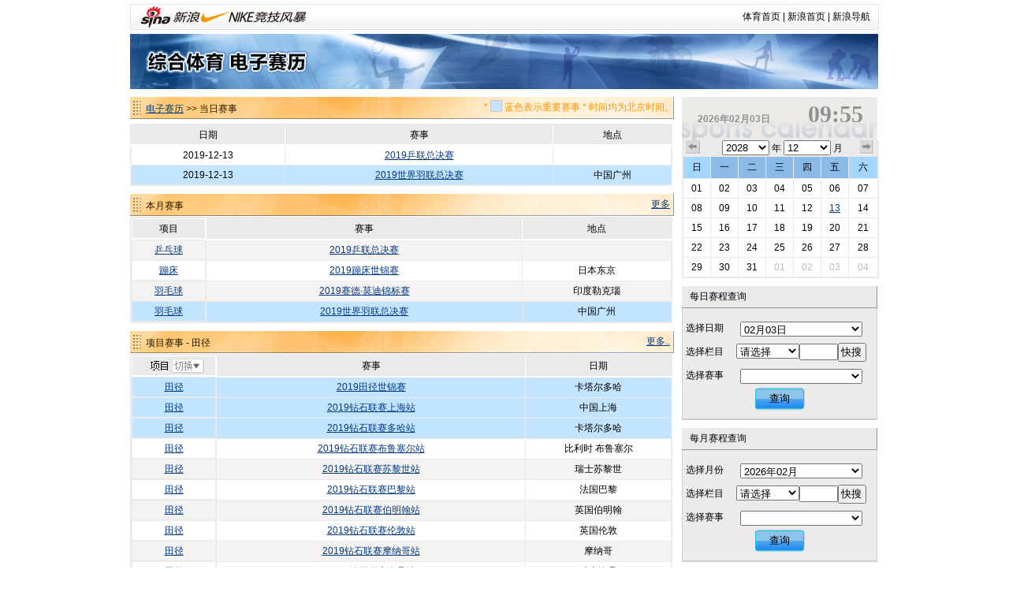

--- FILE ---
content_type: text/html
request_url: https://match.sports.sina.com.cn/calendar/index.php?date=2019-12-13&lm=%EF%BF%BD%EF%BF%BD%EF%BF%BD%EF%BF%BD%EF%BF%BD%EF%BF%BD&dpc=1
body_size: 5833
content:
<!DOCTYPE html PUBLIC "-//W3C//DTD XHTML 1.0 Transitional//EN" "http://www.w3.org/TR/xhtml1/DTD/xhtml1-transitional.dtd">
<html xmlns="http://www.w3.org/1999/xhtml">
<head>
<meta http-equiv="Content-Type" content="text/html; charset=gbk" />
<title>电子赛历_新浪体育_新浪网</title>
<meta name="keywords" content="体育,体育新闻,NIKE新浪竞技风暴,奥运,2008,北京奥运,奥运会" />
<meta name="description" content="新浪体育提供最快速最全面最专业的体育新闻和赛事报道，主要有以下栏目：国内足球、国际足球、篮球、NBA、综合体育、奥运、F1、网球、高尔夫、棋牌、彩票、视频、图片、博客、社区论坛" />

<link href="/public/css/calendar/basic.css" rel="stylesheet" type="text/css" />
<!-- <script type="text/javascript" src="http://ajax.googleapis.com/ajax/libs/jquery/1.4.0/jquery.min.js"></script> -->
<script type="text/javascript" src="http://data.ent.sina.com.cn/js/jq/jquery-1.2.6.js"></script>

<style type="text/css">
h3.sec_title{
font-weight:normal;
}

h3.sb_title{
font-weight:normal;
}

</style>
</head>
<body>
<!-- 标准二级导航_体育 begin -->
<style type="text/css">
.secondaryHeader{height:33px;overflow:hidden;background:url(http://i2.sinaimg.cn/dy/images/header/2008/standardl2nav_bg.gif) repeat-x #fff;color:#000;font-size:12px;font-weight:100;}
.secondaryHeader a,.secondaryHeader a:visited{color:#000;text-decoration:none;}
.secondaryHeader a:hover,.secondaryHeader a:active{color:#c00;text-decoration:underline;}
.sHBorder{border:1px #e3e3e3 solid;padding:0 10px 0 12px;overflow:hidden;zoom:1;}
.sHLogo{float:left;height:31px;line-height:31px;overflow:hidden;}
.sHLogo span,.sHLogo span a,.sHLogo span a:link,.sHLogo span a:visited,.sHLogo span a:hover{display:block;*float:left;display:table-cell;vertical-align:middle;*display:block;*font-size:27px;*font-family:Arial;height:31px;}
.sHLogo span,.sHLogo span a img,.sHLogo span a:link img,.sHLogo span a:visited img,.sHLogo span a:hover img{vertical-align:middle;}
.sHLinks{float:right;line-height:31px;}
</style>

<div class="secondaryHeader" style="width:950px;margin:0 auto;margin-top:5px;margin-bottom:5px">
	<div class="sHBorder">
		<div class="sHLogo"><span><a href="http://sports.sina.com.cn/"><img src="http://i1.sinaimg.cn/dy/images/header/2009/standardl2nav_sina_new.gif" alt="新浪网" /></a><a href="http://sports.sina.com.cn/"><img src="http://i1.sinaimg.cn/dy/images/header/2009/standardl2nav_sports.gif" alt="新浪体育" /></a></span></div>
		<div class="sHLinks"><a href="http://sports.sina.com.cn/">体育首页</a>&nbsp;|&nbsp;<a href="http://www.sina.com.cn/">新浪首页</a>&nbsp;|&nbsp;<a href="http://news.sina.com.cn/guide/">新浪导航</a></div>
	</div>

</div>
<!-- 标准二级导航_体育 end -->
<div id="top-banner"><a href="/calendar/"><img src="http://www.sinaimg.cn/ty/deco/2010/0412/banner1.jpg" /></a></div><script type="text/javascript">
$(document).ready(function(){
	$("#p_switcher").click(function(evt){
		if(document.getElementById("p_switch").style.display=="none")
		{
			$("#p_switch").show(100);
		}else
		{
			$("#p_switch").hide(100);
		}
		return false;
	});
	$(".close").click(function(){$("#p_switch").hide();return false;});
});
</script>
<div id="content">
  <div id="match">
    <div class="title">
      <h3 class="sec_title"><a href=".">电子赛历</a> >> 当日赛事
		<p class="titletips" >* <img src="http://www.sinaimg.cn/ty/deco/2010/0412/blue.jpg" width="15" height="15" /> 蓝色表示重要赛事 * 时间均为北京时间。</p>
	  </h3>

     </div>
    <table id="today" cellspacing="0" cellpadding="0">
      <tr class="ttitle">
        <td nowrap>日期</td>
        <td nowrap>时间</td>
        <td nowrap>赛事</td>
        <td nowrap>轮次</td>
        <td nowrap>对阵</td>
        <td nowrap>地点</td>
        <td nowrap>战报</td>
      </tr>

	        <tr class="tsingle">
        <td>2019-12-13</td>
        <td>－－</td>
        <td><a href="competition.php?sid=6136&dpc=1">2019乒联总决赛</a></td>
        <td></td>
        <td></td>
        <td></td>
        <td></td>
      </tr>
	        <tr class="thot">
        <td>2019-12-13</td>
        <td>－－</td>
        <td><a href="competition.php?sid=6207&dpc=1">2019世界羽联总决赛</a></td>
        <td></td>
        <td></td>
        <td>中国广州</td>
        <td></td>
      </tr>
	  
    </table>
	<script>
	function hiddentd()
	{
		var tt=document.getElementById("today");
		if(tt)
		{
			for(var tdnum in [7,6,5,4,3,2,1])
			{
				var td1=true;
				for(var i=1;i<tt.rows.length;i++)
				{
					if(tt.rows[i].cells[tdnum].innerHTML!='－－' && tt.rows[i].cells[tdnum].innerHTML!='')
					{
						td1=false;
					}
				}
				if(td1){
					for(var i=0;i<tt.rows.length;i++)
					{
						tt.rows[i].cells[tdnum].style.display="none";
					}
				}
			}
		}
	}
	hiddentd()
	</script>
    <div class=" title">
      <h3 class="sec_title">本月赛事</h3>
        <a class="more" href="search.php?date=2019-12">更多</a> </div>
    <table id="today" cellspacing="0" cellpadding="0">
      <tr class="ttitle">
        <td class="col_0">项目</td>
        <td>赛事</td>
        <td>地点</td>
      </tr>
	        <tr class="tdouble">
        <td class="col_0"><a href="search.php?date=2019&lm=乒乓球">乒乓球</a></td>
        <td class="col_event"><a href="competition.php?sid=6136&dpc=1">2019乒联总决赛</a></td>
        <td class="col_place"></td>
      </tr>
	        <tr class="tsingle">
        <td class="col_0"><a href="search.php?date=2019&lm=蹦床">蹦床</a></td>
        <td class="col_event"><a href="competition.php?sid=6144&dpc=1">2019蹦床世锦赛</a></td>
        <td class="col_place">日本东京</td>
      </tr>
	        <tr class="tdouble">
        <td class="col_0"><a href="search.php?date=2019&lm=羽毛球">羽毛球</a></td>
        <td class="col_event"><a href="competition.php?sid=6206&dpc=1">2019赛德·莫迪锦标赛</a></td>
        <td class="col_place">印度勒克瑙</td>
      </tr>
	        <tr class="thot">
        <td class="col_0"><a href="search.php?date=2019&lm=羽毛球">羽毛球</a></td>
        <td class="col_event"><a href="competition.php?sid=6207&dpc=1">2019世界羽联总决赛</a></td>
        <td class="col_place">中国广州</td>
      </tr>
	      </table>
	<a name="ss" >
    <div class="title">
      <h3 class="sec_title" >项目赛事 - 田径</h3>
      <a class="more" href="search.php?lm=田径&date=2019">更多..</a> </div>
    <table id="sports" cellspacing="0" cellpadding="0">
      <tr class="ttitle">
        <td class="cell_0 col_0">
			<div id="p_switch_r">
				<a href="#" id="p_switcher" >切换项目&gt;&gt;</a>
				<div id="p_switch" style="display:none">
					<a href="#" class="close">×</a>
															<a href="index.php?date=2019-12-13&lm=羽毛球&dpc=1#ss" style="width:36px">羽毛球</a>
															<a href="index.php?date=2019-12-13&lm=冰雪&dpc=1#ss" style="width:24px">冰雪</a>
															<a href="index.php?date=2019-12-13&lm=田径&dpc=1#ss" style="width:24px">田径</a>
															<a href="index.php?date=2019-12-13&lm=台球&dpc=1#ss" style="width:24px">台球</a>
															<a href="index.php?date=2019-12-13&lm=体操&dpc=1#ss" style="width:24px">体操</a>
															<a href="index.php?date=2019-12-13&lm=自行车&dpc=1#ss" style="width:36px">自行车</a>
															<a href="index.php?date=2019-12-13&lm=乒乓球&dpc=1#ss" style="width:36px">乒乓球</a>
															<a href="index.php?date=2019-12-13&lm=游泳&dpc=1#ss" style="width:24px">游泳</a>
															<a href="index.php?date=2019-12-13&lm=现代五项&dpc=1#ss" style="width:48px">现代五项</a>
															<a href="index.php?date=2019-12-13&lm=铁人三项&dpc=1#ss" style="width:48px">铁人三项</a>
															<a href="index.php?date=2019-12-13&lm=排球&dpc=1#ss" style="width:24px">排球</a>
															<a href="index.php?date=2019-12-13&lm=击剑&dpc=1#ss" style="width:24px">击剑</a>
															<a href="index.php?date=2019-12-13&lm=其他&dpc=1#ss" style="width:24px">其他</a>
															<a href="index.php?date=2019-12-13&lm=射击&dpc=1#ss" style="width:24px">射击</a>
															<a href="index.php?date=2019-12-13&lm=垒球&dpc=1#ss" style="width:24px">垒球</a>
															<a href="index.php?date=2019-12-13&lm=柔道&dpc=1#ss" style="width:24px">柔道</a>
															<a href="index.php?date=2019-12-13&lm=曲棍球&dpc=1#ss" style="width:36px">曲棍球</a>
															<a href="index.php?date=2019-12-13&lm=跆拳道&dpc=1#ss" style="width:36px">跆拳道</a>
															<a href="index.php?date=2019-12-13&lm=帆船帆板&dpc=1#ss" style="width:48px">帆船帆板</a>
															<a href="index.php?date=2019-12-13&lm=射箭&dpc=1#ss" style="width:24px">射箭</a>
															<a href="index.php?date=2019-12-13&lm=手球&dpc=1#ss" style="width:24px">手球</a>
															<a href="index.php?date=2019-12-13&lm=摔跤&dpc=1#ss" style="width:24px">摔跤</a>
															<a href="index.php?date=2019-12-13&lm=棒球&dpc=1#ss" style="width:24px">棒球</a>
															<a href="index.php?date=2019-12-13&lm=赛艇&dpc=1#ss" style="width:24px">赛艇</a>
															<a href="index.php?date=2019-12-13&lm=举重&dpc=1#ss" style="width:24px">举重</a>
															<a href="index.php?date=2019-12-13&lm=拳击&dpc=1#ss" style="width:24px">拳击</a>
															<a href="index.php?date=2019-12-13&lm=皮划艇&dpc=1#ss" style="width:36px">皮划艇</a>
															<a href="index.php?date=2019-12-13&lm=橄榄球&dpc=1#ss" style="width:36px">橄榄球</a>
															<a href="index.php?date=2019-12-13&lm=体操-蹦床&dpc=1#ss" style="width:54px">体操-蹦床</a>
															<a href="index.php?date=2019-12-13&lm=体操-艺术体操&dpc=1#ss" style="width:78px">体操-艺术体操</a>
															<a href="index.php?date=2019-12-13&lm=帆船&dpc=1#ss" style="width:24px">帆船</a>
															<a href="index.php?date=2019-12-13&lm=滑雪&dpc=1#ss" style="width:24px">滑雪</a>
															<a href="index.php?date=2019-12-13&lm=艺术体操&dpc=1#ss" style="width:48px">艺术体操</a>
															<a href="index.php?date=2019-12-13&lm=蹦床&dpc=1#ss" style="width:24px">蹦床</a>
															<a href="index.php?date=2019-12-13&lm=跳水&dpc=1#ss" style="width:24px">跳水</a>
															<a href="index.php?date=2019-12-13&lm=水球&dpc=1#ss" style="width:24px">水球</a>
															<a href="index.php?date=2019-12-13&lm=花样游泳&dpc=1#ss" style="width:48px">花样游泳</a>
															<a href="index.php?date=2019-12-13&lm=马术&dpc=1#ss" style="width:24px">马术</a>
															<a href="index.php?date=2019-12-13&lm=沙排&dpc=1#ss" style="width:24px">沙排</a>
															<a href="index.php?date=2019-12-13&lm=沙滩排球&dpc=1#ss" style="width:48px">沙滩排球</a>
															<a href="index.php?date=2019-12-13&lm=场地自行车&dpc=1#ss" style="width:60px">场地自行车</a>
															<a href="index.php?date=2019-12-13&lm=斯诺克&dpc=1#ss" style="width:36px">斯诺克</a>
									</div>
          </div></td>
        <td>赛事</td>
        <td>日期</td>
      </tr>
	        <tr class="thot">
        <td class="col_0"><a href="search.php?date=2019&lm=田径">田径</a></td>
        <td class="col_event"><a href="competition.php?sid=6125&dpc=1">2019田径世锦赛</a></td>
        <td class="col_place">卡塔尔多哈</td>
      </tr>
	        <tr class="thot">
        <td class="col_0"><a href="search.php?date=2019&lm=田径">田径</a></td>
        <td class="col_event"><a href="competition.php?sid=6152&dpc=1">2019钻石联赛上海站</a></td>
        <td class="col_place">中国上海</td>
      </tr>
	        <tr class="thot">
        <td class="col_0"><a href="search.php?date=2019&lm=田径">田径</a></td>
        <td class="col_event"><a href="competition.php?sid=6151&dpc=1">2019钻石联赛多哈站</a></td>
        <td class="col_place">卡塔尔多哈</td>
      </tr>
	        <tr class="tsingle">
        <td class="col_0"><a href="search.php?date=2019&lm=田径">田径</a></td>
        <td class="col_event"><a href="competition.php?sid=6164&dpc=1">2019钻石联赛布鲁塞尔站</a></td>
        <td class="col_place">比利时 布鲁塞尔</td>
      </tr>
	        <tr class="tdouble">
        <td class="col_0"><a href="search.php?date=2019&lm=田径">田径</a></td>
        <td class="col_event"><a href="competition.php?sid=6163&dpc=1">2019钻石联赛苏黎世站</a></td>
        <td class="col_place">瑞士苏黎世</td>
      </tr>
	        <tr class="tsingle">
        <td class="col_0"><a href="search.php?date=2019&lm=田径">田径</a></td>
        <td class="col_event"><a href="competition.php?sid=6162&dpc=1">2019钻石联赛巴黎站</a></td>
        <td class="col_place">法国巴黎</td>
      </tr>
	        <tr class="tdouble">
        <td class="col_0"><a href="search.php?date=2019&lm=田径">田径</a></td>
        <td class="col_event"><a href="competition.php?sid=6161&dpc=1">2019钻石联赛伯明翰站</a></td>
        <td class="col_place">英国伯明翰</td>
      </tr>
	        <tr class="tsingle">
        <td class="col_0"><a href="search.php?date=2019&lm=田径">田径</a></td>
        <td class="col_event"><a href="competition.php?sid=6160&dpc=1">2019钻石联赛伦敦站</a></td>
        <td class="col_place">英国伦敦</td>
      </tr>
	        <tr class="tdouble">
        <td class="col_0"><a href="search.php?date=2019&lm=田径">田径</a></td>
        <td class="col_event"><a href="competition.php?sid=6159&dpc=1">2019钻石联赛摩纳哥站</a></td>
        <td class="col_place">摩纳哥</td>
      </tr>
	        <tr class="tsingle">
        <td class="col_0"><a href="search.php?date=2019&lm=田径">田径</a></td>
        <td class="col_event"><a href="competition.php?sid=6158&dpc=1">2019钻石联赛洛桑站</a></td>
        <td class="col_place">瑞士洛桑</td>
      </tr>
	      </table>
  </div>
  <script src="iframe_searchjs.php?&dpc=1"></script>
  <div id="sidebar">
    <h3 class="cal_title clearfix"  onclick="window.location='index.php?&dpc=1'" style="cursor:pointer">
      <div class="date">2026年02月03日</div>
      <div class="time">09:55</div>
    </h3>
    <div id="calendar">
      <div class="search_time clearfix"> <a href="index.php?date=2019-11-13&dpc=1" class="premonth">上个月</a>
        <div class="select_time">
          <select name="c_year" id="c_year" onchange="window.location='index.php?date='+this.value+'-12-13&dpc=1'">
			            <option value="2028" >2028</option>
			            <option value="2027" >2027</option>
			            <option value="2026" >2026</option>
			            <option value="2025" >2025</option>
			            <option value="2024" >2024</option>
			            <option value="2023" >2023</option>
			            <option value="2022" >2022</option>
			          </select>
          年
		  <select name="c_month" id="c_month" onchange="window.location='index.php?date=2019-'+this.value+'-13&dpc=1'">
          			            <option value="01" >01</option>
		  			            <option value="02" >02</option>
		  			            <option value="03" >03</option>
		  			            <option value="04" >04</option>
		  			            <option value="05" >05</option>
		  			            <option value="06" >06</option>
		  			            <option value="07" >07</option>
		  			            <option value="08" >08</option>
		  			            <option value="09" >09</option>
		  			            <option value="10" >10</option>
		  			            <option value="11" >11</option>
		  			            <option value="12" selected>12</option>
		            </select>
          月</div>
        <a href="index.php?date=2020-01-13&dpc=1" class="nextmonth">下个月</a> </div>
      <table cellspacing="0" cellpadding="0">
        <tr>
          <th class="weekend">日</th>
          <th>一</th>
          <th>二</th>
          <th>三</th>
          <th>四</th>
          <th>五</th>
          <th class="weekend">六</th>
        </tr>
		        <tr>
						<td><a href="index.php?date=2019-12-01&dpc=1"
						
			>01</a></td>
						<td><a href="index.php?date=2019-12-02&dpc=1"
						
			>02</a></td>
						<td><a href="index.php?date=2019-12-03&dpc=1"
						
			>03</a></td>
						<td><a href="index.php?date=2019-12-04&dpc=1"
						
			>04</a></td>
						<td><a href="index.php?date=2019-12-05&dpc=1"
						
			>05</a></td>
						<td><a href="index.php?date=2019-12-06&dpc=1"
						
			>06</a></td>
						<td><a href="index.php?date=2019-12-07&dpc=1"
						
			>07</a></td>
			        </tr>
		        <tr>
						<td><a href="index.php?date=2019-12-08&dpc=1"
						
			>08</a></td>
						<td><a href="index.php?date=2019-12-09&dpc=1"
						
			>09</a></td>
						<td><a href="index.php?date=2019-12-10&dpc=1"
						
			>10</a></td>
						<td><a href="index.php?date=2019-12-11&dpc=1"
						
			>11</a></td>
						<td><a href="index.php?date=2019-12-12&dpc=1"
						
			>12</a></td>
						<td><a href="index.php?date=2019-12-13&dpc=1"
						 class="today"
			>13</a></td>
						<td><a href="index.php?date=2019-12-14&dpc=1"
						
			>14</a></td>
			        </tr>
		        <tr>
						<td><a href="index.php?date=2019-12-15&dpc=1"
						
			>15</a></td>
						<td><a href="index.php?date=2019-12-16&dpc=1"
						
			>16</a></td>
						<td><a href="index.php?date=2019-12-17&dpc=1"
						
			>17</a></td>
						<td><a href="index.php?date=2019-12-18&dpc=1"
						
			>18</a></td>
						<td><a href="index.php?date=2019-12-19&dpc=1"
						
			>19</a></td>
						<td><a href="index.php?date=2019-12-20&dpc=1"
						
			>20</a></td>
						<td><a href="index.php?date=2019-12-21&dpc=1"
						
			>21</a></td>
			        </tr>
		        <tr>
						<td><a href="index.php?date=2019-12-22&dpc=1"
						
			>22</a></td>
						<td><a href="index.php?date=2019-12-23&dpc=1"
						
			>23</a></td>
						<td><a href="index.php?date=2019-12-24&dpc=1"
						
			>24</a></td>
						<td><a href="index.php?date=2019-12-25&dpc=1"
						
			>25</a></td>
						<td><a href="index.php?date=2019-12-26&dpc=1"
						
			>26</a></td>
						<td><a href="index.php?date=2019-12-27&dpc=1"
						
			>27</a></td>
						<td><a href="index.php?date=2019-12-28&dpc=1"
						
			>28</a></td>
			        </tr>
		        <tr>
						<td><a href="index.php?date=2019-12-29&dpc=1"
						
			>29</a></td>
						<td><a href="index.php?date=2019-12-30&dpc=1"
						
			>30</a></td>
						<td><a href="index.php?date=2019-12-31&dpc=1"
						
			>31</a></td>
						<td><a href="index.php?date=2020-01-01&dpc=1"
			 class="graylink"			
			>01</a></td>
						<td><a href="index.php?date=2020-01-02&dpc=1"
			 class="graylink"			
			>02</a></td>
						<td><a href="index.php?date=2020-01-03&dpc=1"
			 class="graylink"			
			>03</a></td>
						<td><a href="index.php?date=2020-01-04&dpc=1"
			 class="graylink"			
			>04</a></td>
			        </tr>
		      </table>
    </div>
    <h3 class="sb_title">每日赛程查询</h3>
    <table cellspacing="0" cellpadding="0" class="s_table">
      <tr>
		<td class="toptd">选择日期</td>
		<td class="toptd">
			<select name="s1_date" id="s1_date">
								<option value="2026-02-01" >02月01日</option>
								<option value="2026-02-02" >02月02日</option>
								<option value="2026-02-03" selected>02月03日</option>
								<option value="2026-02-04" >02月04日</option>
								<option value="2026-02-05" >02月05日</option>
								<option value="2026-02-06" >02月06日</option>
								<option value="2026-02-07" >02月07日</option>
								<option value="2026-02-08" >02月08日</option>
								<option value="2026-02-09" >02月09日</option>
								<option value="2026-02-10" >02月10日</option>
								<option value="2026-02-11" >02月11日</option>
								<option value="2026-02-12" >02月12日</option>
								<option value="2026-02-13" >02月13日</option>
								<option value="2026-02-14" >02月14日</option>
								<option value="2026-02-15" >02月15日</option>
								<option value="2026-02-16" >02月16日</option>
								<option value="2026-02-17" >02月17日</option>
								<option value="2026-02-18" >02月18日</option>
								<option value="2026-02-19" >02月19日</option>
								<option value="2026-02-20" >02月20日</option>
								<option value="2026-02-21" >02月21日</option>
								<option value="2026-02-22" >02月22日</option>
								<option value="2026-02-23" >02月23日</option>
								<option value="2026-02-24" >02月24日</option>
								<option value="2026-02-25" >02月25日</option>
								<option value="2026-02-26" >02月26日</option>
								<option value="2026-02-27" >02月27日</option>
								<option value="2026-02-28" >02月28日</option>
							</select>
		</td>
	  </tr>
	  <tr>
		<td>选择栏目</td>
        <td>
			<select name="s1_big" id="s1_big" onchange="sets1select(this.value)" style="width:80px;">
				<option value="">请选择</option>
								<option value="羽毛球">羽毛球</option>
								<option value="冰雪">冰雪</option>
								<option value="田径">田径</option>
								<option value="台球">台球</option>
								<option value="体操">体操</option>
								<option value="自行车">自行车</option>
								<option value="乒乓球">乒乓球</option>
								<option value="游泳">游泳</option>
								<option value="现代五项">现代五项</option>
								<option value="铁人三项">铁人三项</option>
								<option value="排球">排球</option>
								<option value="击剑">击剑</option>
								<option value="其他">其他</option>
								<option value="射击">射击</option>
								<option value="垒球">垒球</option>
								<option value="柔道">柔道</option>
								<option value="曲棍球">曲棍球</option>
								<option value="跆拳道">跆拳道</option>
								<option value="帆船帆板">帆船帆板</option>
								<option value="射箭">射箭</option>
								<option value="手球">手球</option>
								<option value="摔跤">摔跤</option>
								<option value="棒球">棒球</option>
								<option value="赛艇">赛艇</option>
								<option value="举重">举重</option>
								<option value="拳击">拳击</option>
								<option value="皮划艇">皮划艇</option>
								<option value="橄榄球">橄榄球</option>
								<option value="体操-蹦床">体操-蹦床</option>
								<option value="体操-艺术体操">体操-艺术体操</option>
								<option value="帆船">帆船</option>
								<option value="滑雪">滑雪</option>
								<option value="艺术体操">艺术体操</option>
								<option value="蹦床">蹦床</option>
								<option value="跳水">跳水</option>
								<option value="水球">水球</option>
								<option value="花样游泳">花样游泳</option>
								<option value="马术">马术</option>
								<option value="沙排">沙排</option>
								<option value="沙滩排球">沙滩排球</option>
								<option value="场地自行车">场地自行车</option>
								<option value="斯诺克">斯诺克</option>
							</select><input size=4 id="s1_locate"><input type="button" value="快搜" style="width:36px;padding-left:2px;" onclick="sellocate(document.getElementById('s1_big'),document.getElementById('s1_locate'),1)">
			<script>
			function sellocate(sel,t,a)
			{
				var txt=t.value;
				for(var i=0;i<sel.options.length;i++)
				{
					if(!sel.selectedIndex)
					{
						sel.selectedIndex=0;
					}
					k=i+sel.selectedIndex+1;
					if(k>=sel.options.length)
					{
						k=k-sel.options.length;
					}

					if(sel.options[k].text.indexOf(txt)!='-1')
					{
						sel.options[k].selected=true;
						eval("sets"+a+"select(sel.options[k].value)");
						return false;
					}
				}
			}
			</script>
        </td>
      </tr>
      <tr>
        <td>选择赛事</td>
        <td>
			<select name="s1_small" id="s1_small">

			</select>
        </td>
      </tr>
      <tr>
        <td height="39" colspan="2" class="bottomtd"><button class="search_button" onclick="if(document.getElementById('s1_small').value!=''){window.location='competition.php?sid='+document.getElementById('s1_small').value}else{window.location='index.php?date='+document.getElementById('s1_date').value}">查询</button></td>
      </tr>
    </table>

    <h3 class="sb_title">每月赛程查询</h3>
    <table cellspacing="0" cellpadding="0" class="s_table">
      <tr>
		<td class="toptd">选择月份</td>
		<td class="toptd">
			<select name="s2_date" id="s2_date">
								<option value="2026-01" >2026年01月</option>
								<option value="2026-02" selected>2026年02月</option>
								<option value="2026-03" >2026年03月</option>
								<option value="2026-04" >2026年04月</option>
								<option value="2026-05" >2026年05月</option>
								<option value="2026-06" >2026年06月</option>
								<option value="2026-07" >2026年07月</option>
								<option value="2026-08" >2026年08月</option>
								<option value="2026-09" >2026年09月</option>
								<option value="2026-10" >2026年10月</option>
								<option value="2026-11" >2026年11月</option>
								<option value="2026-12" >2026年12月</option>
							</select>
		</td>
	  </tr>
	  <tr>
		<td>选择栏目</td>
        <td>
			<select name="s2_big"  id="s2_big" onchange="sets2select(this.value)" style="width:80px;">
				<option value="">请选择</option>
								<option value="羽毛球">羽毛球</option>
								<option value="冰雪">冰雪</option>
								<option value="田径">田径</option>
								<option value="台球">台球</option>
								<option value="体操">体操</option>
								<option value="自行车">自行车</option>
								<option value="乒乓球">乒乓球</option>
								<option value="游泳">游泳</option>
								<option value="现代五项">现代五项</option>
								<option value="铁人三项">铁人三项</option>
								<option value="排球">排球</option>
								<option value="击剑">击剑</option>
								<option value="其他">其他</option>
								<option value="射击">射击</option>
								<option value="垒球">垒球</option>
								<option value="柔道">柔道</option>
								<option value="曲棍球">曲棍球</option>
								<option value="跆拳道">跆拳道</option>
								<option value="帆船帆板">帆船帆板</option>
								<option value="射箭">射箭</option>
								<option value="手球">手球</option>
								<option value="摔跤">摔跤</option>
								<option value="棒球">棒球</option>
								<option value="赛艇">赛艇</option>
								<option value="举重">举重</option>
								<option value="拳击">拳击</option>
								<option value="皮划艇">皮划艇</option>
								<option value="橄榄球">橄榄球</option>
								<option value="体操-蹦床">体操-蹦床</option>
								<option value="体操-艺术体操">体操-艺术体操</option>
								<option value="帆船">帆船</option>
								<option value="滑雪">滑雪</option>
								<option value="艺术体操">艺术体操</option>
								<option value="蹦床">蹦床</option>
								<option value="跳水">跳水</option>
								<option value="水球">水球</option>
								<option value="花样游泳">花样游泳</option>
								<option value="马术">马术</option>
								<option value="沙排">沙排</option>
								<option value="沙滩排球">沙滩排球</option>
								<option value="场地自行车">场地自行车</option>
								<option value="斯诺克">斯诺克</option>
							</select><input size=4 id="s2_locate"><input type="button" value="快搜" style="width:36px;padding-left:2px;" onclick="sellocate(document.getElementById('s2_big'),document.getElementById('s2_locate'),2)">
        </td>
      </tr>
      <tr>
        <td>选择赛事</td>
        <td>
			<select name="s2_small" id="s2_small">

			</select>
        </td>
      </tr>
      <tr>
        <td height="39" colspan="2" class="bottomtd"><button class="search_button" onclick="if(document.getElementById('s2_small').value!=''){window.location='competition.php?sid='+document.getElementById('s2_small').value}else{window.location='index.php?date='+document.getElementById('s2_date').value}">查询</button></td>
      </tr>
    </table>

    <h3 class="sb_title">全年赛程查询</h3>
    <table cellspacing="0" cellpadding="0" class="s_table">
      <tr>
        <td class="toptd">选择年份</td>
        <td class="toptd">
		<select name="s3_date" id="s3_date">
			            <option value="2028" >2028</option>
			            <option value="2027" >2027</option>
			            <option value="2026" selected>2026</option>
			            <option value="2025" >2025</option>
			            <option value="2024" >2024</option>
			            <option value="2023" >2023</option>
			            <option value="2022" >2022</option>
			          </select>
        </td>
      </tr>
      <tr>
        <td height="39" colspan="2" class="bottomtd"><button class="search_button" onclick="window.location='search.php?date='+document.getElementById('s3_date').value+'&dpc=1'">查询</button></td>
      </tr>
    </table>

    <h3 class="sb_title">关键词搜索</h3>
    <table cellspacing="0" cellpadding="0" class="s_table">
      <tr>
        <td class="toptd">请输入关键词</td>
        <td class="toptd">
			<input type="text" name="keyword" id="keyword">
        </td>
      </tr>
      <tr>
        <td height="39" colspan="2" class="bottomtd"><button class="search_button" onclick="window.location='search.php?keyword='+document.getElementById('keyword').value">查询</button></td>
      </tr>
    </table>
  </div></div>

<div style="clear:both"></div>
<!-- footer begin -->
	<div style="width:950px;margin:0 auto; text-align:center;padding-top:20px;padding-bottom:0px; line-height:25px;">
		<a href="http://sports.sina.com.cn/guest.html" target="_blank">竞技风暴意见反馈留言板</a> <a href="mailto:2002wc@vip.sina.com" target="_blank">投稿信箱</a> 客服热线：95105670 欢迎批评指正<br />

		<a href="http://corp.sina.com.cn/chn/">新浪简介</a> | <a href="http://corp.sina.com.cn/eng/">About Sina</a> | <a href="http://emarketing.sina.com.cn/">广告服务</a> | <a href="http://www.sina.com.cn/contactus.html">联系我们</a> | <a href="http://corp.sina.com.cn/chn/sina_job.html">招聘信息</a> | <a href="http://www.sina.com.cn/intro/lawfirm.shtml">网站律师</a> | <a href="http://english.sina.com">SINA English</a> | <a href="http://members.sina.com.cn/apply/">通行证注册</a> | <a href="http://tech.sina.com.cn/focus/sinahelp.shtml">产品答疑</a><br />

		Copyright &copy; 1996-2026 SINA Corporation, All Rights Reserved<br />
		新浪公司 <a href="http://www.sina.com.cn/intro/copyright.shtml">版权所有</a><br />
	</div>
<!-- footer end -->


<!-- SUDA_CODE_START -->
<script type="text/javascript" src="http://www.sinaimg.cn/unipro/pub/suda_s_v851c.js"></script>
<script type="text/javascript" >
_S_pSt(_S_PID_);
</script>
<noScript>
<div style='position:absolute;top:0;left:0;width:0;height:0;visibility:hidden'><img width=0 height=0 src='http://beacon.sina.com.cn/a.gif?noScript' border='0' alt='' /></div>
</noScript>
<!-- SUDA_CODE_END -->

<!-- START WRating v1.0 -->
<script type="text/javascript" src="http://sina.wrating.com/a1.js"></script>
<script type="text/javascript">
try{
var vjAcc="860010-0308010000";
var wrUrl="http://sina.wrating.com/";
vjTrack("");
}catch(e){};
</script>
<noscript><img src="http://sina.wrating.com/a.gif?a=&c=860010-0308010000" width="1" height="1" style="display: none;"/></noscript>
<!-- END WRating v1.0 -->
</body>
</html>
